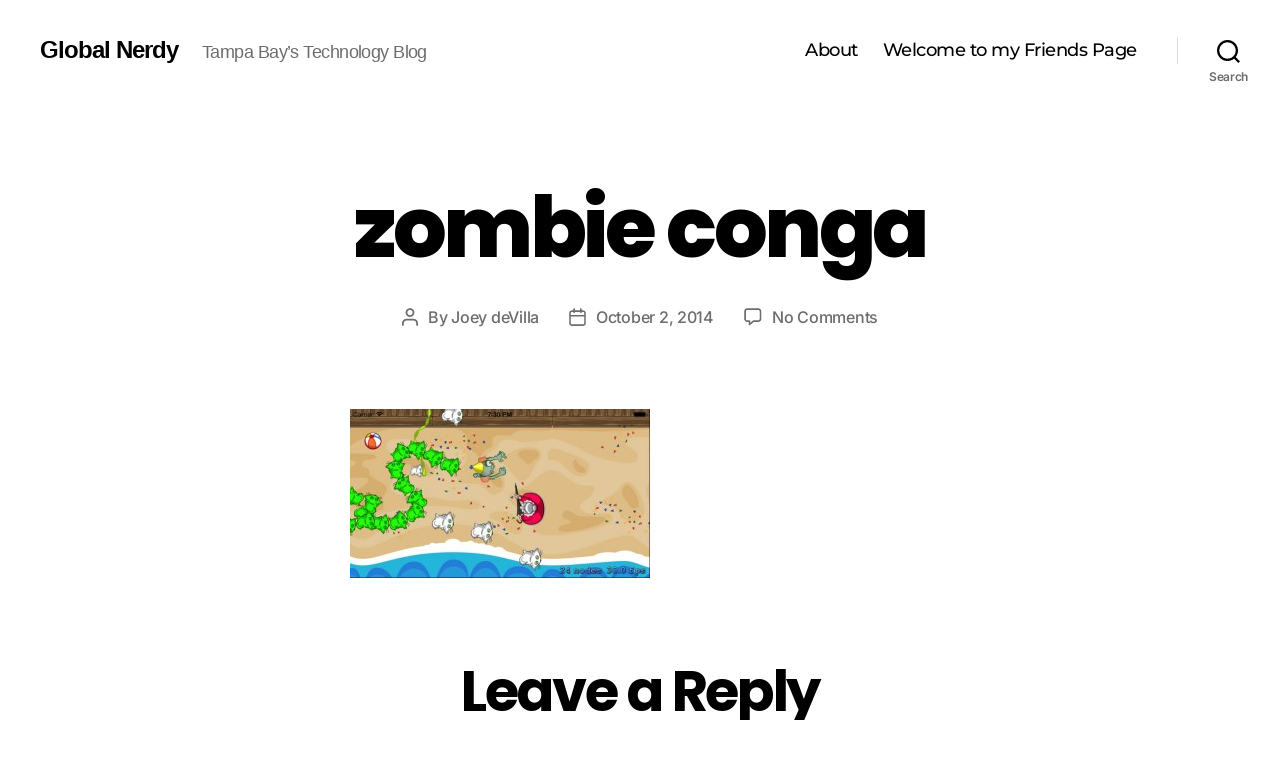

--- FILE ---
content_type: text/html; charset=utf-8
request_url: https://www.google.com/recaptcha/api2/aframe
body_size: 267
content:
<!DOCTYPE HTML><html><head><meta http-equiv="content-type" content="text/html; charset=UTF-8"></head><body><script nonce="YJgrp1kibrXhSJfY3yOz9g">/** Anti-fraud and anti-abuse applications only. See google.com/recaptcha */ try{var clients={'sodar':'https://pagead2.googlesyndication.com/pagead/sodar?'};window.addEventListener("message",function(a){try{if(a.source===window.parent){var b=JSON.parse(a.data);var c=clients[b['id']];if(c){var d=document.createElement('img');d.src=c+b['params']+'&rc='+(localStorage.getItem("rc::a")?sessionStorage.getItem("rc::b"):"");window.document.body.appendChild(d);sessionStorage.setItem("rc::e",parseInt(sessionStorage.getItem("rc::e")||0)+1);localStorage.setItem("rc::h",'1768721346574');}}}catch(b){}});window.parent.postMessage("_grecaptcha_ready", "*");}catch(b){}</script></body></html>